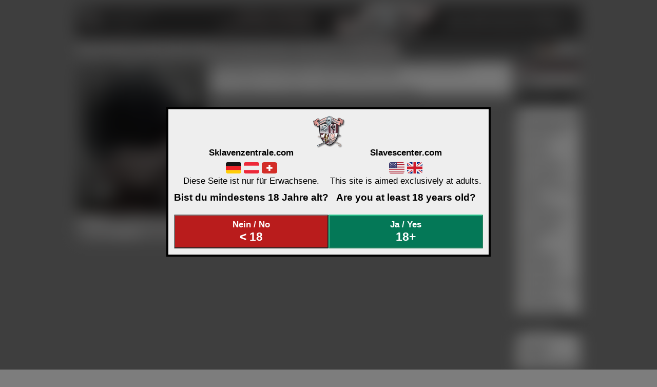

--- FILE ---
content_type: text/html; charset=UTF-8
request_url: https://www.sklavenzentrale.com/?act=rosespub&profile=352437
body_size: 12703
content:
<!DOCTYPE HTML PUBLIC "-//W3C//DTD HTML 4.01 Transitional//EN" "http://www.w3.org/TR/html4/loose.dtd">
<html lang="de">
<head>
   <meta http-equiv="X-UA-Compatible" content="IE=9"/>
   <meta name="csrf-token" content="zRAtMAo03JfhjNZcdWRZctlzpFbO2asA911mklyi"/>
   <meta http-equiv="Content-Type" content="text/html;charset=UTF-8">
         <title>Sklavenzentrale - BDSM Community, Chat, Kontakte und Freundschaften</title><meta name="description" content="Fetisch-Dating leicht gemacht: Verbinde dich mit anderen BDSM- und Fetischliebhabern, teile deine Erfahrungen und entdecke neue Leidenschaften in einer sicheren Community."><meta name="keywords" content="BDSM, Fetisch, Bondage, Sklavenzentrale, Domina, Top, Sub, Community, Erotik, Kink, Kontakte, SM"><meta name="author" content="Sklavenzentrale Team"><link rel="canonical" href="https://www.sklavenzentrale.com/?act=rosespub&profile=352437"><meta property="og:description" content="Fetisch-Dating leicht gemacht: Verbinde dich mit anderen BDSM- und Fetischliebhabern, teile deine Erfahrungen und entdecke neue Leidenschaften in einer sicheren Community."><meta property="og:title" content="Sklavenzentrale - BDSM Community, Chat, Kontakte und Freundschaften"><meta property="og:type" content="webpage"><meta property="og:url" content="https://www.sklavenzentrale.com/?act=rosespub&amp;profile=352437"><meta property="og:image" content="https://www.sklavenzentrale.com/web-app-manifest-192x192.png"><meta name="twitter:card" content="summary_large_image"><meta name="twitter:image" content="https://www.sklavenzentrale.com/web-app-manifest-192x192.png"><meta name="twitter:title" content="Sklavenzentrale - BDSM Community, Chat, Kontakte und Freundschaften"><meta name="twitter:description" content="Fetisch-Dating leicht gemacht: Verbinde dich mit anderen BDSM- und Fetischliebhabern, teile deine Erfahrungen und entdecke neue Leidenschaften in einer sicheren Community."><meta name="twitter:url" content="https://www.sklavenzentrale.com/?act=rosespub&amp;profile=352437"><script type="application/ld+json">{"@context":"https://schema.org","@type":"summary_large_image","name":"Sklavenzentrale - BDSM Community, Chat, Kontakte und Freundschaften","description":"Fetisch-Dating leicht gemacht: Verbinde dich mit anderen BDSM- und Fetischliebhabern, teile deine Erfahrungen und entdecke neue Leidenschaften in einer sicheren Community.","url":"https://www.sklavenzentrale.com/?act=rosespub&profile=352437","image":"https://www.sklavenzentrale.com/web-app-manifest-192x192.png"}</script>
      <link rel="meta" href="https://www.sklavenzentrale.com/labels.rdf" type="application/rdf+xml" title="ICRA labels">
      <meta http-equiv="PICS-Label" content='(PICS-1.1 "http://www.classify.org/safesurf/" L gen true for "https://www.sklavenzentrale.com" r (SS~~000 9 SS~~001 9 SS~~002 9 SS~~004 9 SS~~005 7 SS~~009 9))'>
      <meta http-equiv="pics-Label" content='(pics-1.1 "http://www.icra.org/pics/vocabularyv03/" l gen true for "https://www.sklavenzentrale.com" r (n 2 s 2 v 3 l 2 oa 1 ob 1 oc 0 od 1 oe 0 of 1 og 1 oh 0 c 2)  gen true for "https://www.sklavenzentrale.com" r (n 2 s 2 v 3 l 2 oa 1 ob 1 oc 0 od 1 oe 0 of 1 og 1 oh 0 c 2))'>
      <meta name="RATING" content="RTA-5042-1996-1400-1577-RTA"/>
      <meta name="robots" content="INDEX,FOLLOW">
               <meta name="google-site-verification" content="gSn5qxrDEKvtM7sAIa5_uh9ny6Gy2k-Nq31kC2u993U" />
            <link rel="icon" type="image/png" href="/favicon-96x96.png" sizes="96x96" />
      <link rel="icon" type="image/svg+xml" href="/favicon.svg" />
      <link rel="shortcut icon" href="/favicon.ico" />
      <link rel="icon" type="image/png" href="favicon-32x32.png" sizes="32x32" />
      <link rel="icon" type="image/png" href="favicon-16x16.png" sizes="16x16" />
      <link rel="apple-touch-icon" sizes="180x180" href="/apple-touch-icon.png" />
      <link rel="manifest" href="/sz.webmanifest" />
   
         <base href="/">
   
   <link rel="stylesheet" href="https://www.sklavenzentrale.com/unical/css.css" type="text/css">
   <meta  HTTP-EQUIV="Content-Type" content="text/html;charset=UTF-8"><link rel="stylesheet" href="/css/main.css?id=76565dbf8d4c2d519952eea7d0ab686a" type="text/css"><meta name="viewport" content="width=device-width, initial-scale=1.0" /><style></style>
   <link rel="stylesheet" href="/css/app.css?id=46ab0cfd1668f71a9dd7b6f2b06e785b" type="text/css">
      
   <!-- Livewire Styles --><style >[wire\:loading][wire\:loading], [wire\:loading\.delay][wire\:loading\.delay], [wire\:loading\.inline-block][wire\:loading\.inline-block], [wire\:loading\.inline][wire\:loading\.inline], [wire\:loading\.block][wire\:loading\.block], [wire\:loading\.flex][wire\:loading\.flex], [wire\:loading\.table][wire\:loading\.table], [wire\:loading\.grid][wire\:loading\.grid], [wire\:loading\.inline-flex][wire\:loading\.inline-flex] {display: none;}[wire\:loading\.delay\.none][wire\:loading\.delay\.none], [wire\:loading\.delay\.shortest][wire\:loading\.delay\.shortest], [wire\:loading\.delay\.shorter][wire\:loading\.delay\.shorter], [wire\:loading\.delay\.short][wire\:loading\.delay\.short], [wire\:loading\.delay\.default][wire\:loading\.delay\.default], [wire\:loading\.delay\.long][wire\:loading\.delay\.long], [wire\:loading\.delay\.longer][wire\:loading\.delay\.longer], [wire\:loading\.delay\.longest][wire\:loading\.delay\.longest] {display: none;}[wire\:offline][wire\:offline] {display: none;}[wire\:dirty]:not(textarea):not(input):not(select) {display: none;}:root {--livewire-progress-bar-color: #2299dd;}[x-cloak] {display: none !important;}[wire\:cloak] {display: none !important;}</style>
</head>
<body class="m-0 lg:m-1">
   <script type="text/javascript">var is_member=0;var userlang='de';var userlanga='en';var ghp=0;var mpop=0;var asoff=0;var mobile=0;var szTIME='20260125041148';</script><script type="text/javascript" src="/ldef/jstrans_de.js?c=57"></script><script type="text/javascript" src="/ldef/jstrans_en.js?c=57"></script><script type="text/javascript" src="/jquery-1.11.3.min.js"></script><script type="text/javascript" src="/jquery-migrate-1.2.1.min.js"></script><script type="text/javascript" src="/js/phpindep.js?id=dcff9a8649c68c3a7829c93a1eece79b"></script><script>gisetting|=9;
var favtickle=1769310708;
function toggleFav(myFav,gid) {
myFav.alt = myFav.alt==0 ? '1':'0';
myFav.src = 'imgs/wait.gif';
myFav.src = 'gfav.php?gid='+gid+'&fav='+myFav.alt+'&tan=5de316f6c5633d5c7ddb680861cd89fa&tickle='+favtickle;
favtickle = favtickle+1;
}
</script>

<script src="/js/app.js?id=9da9e52db32e8025d7a4c3527f228404" defer type="application/javascript"></script>




<script type="application/javascript">
   let bminfo;
   const bmtext = '<iframe src="bm.php?url=%2F%3Fact%3Drosespub%26profile%3D352437&postres=2" noresize scrolling="auto" hspace="0" vspace="0" frameborder="0" marginheight="0" marginwidth="0" width="100%" height="500"></iframe>';

         function premium(extra) {
      window.open('premium.php?' + extra, 'Premium', 'width=500,height=500,top=100,left=100,resizable=1,scrollbars=yes,location=no,menubar=no,status=no');
   }
      
         
</script>

   <script type="application/javascript" src="https://www.sklavenzentrale.com/ratylib/jquery.raty.js"></script>
   <div wire:snapshot="{&quot;data&quot;:{&quot;content&quot;:null,&quot;preview&quot;:false,&quot;content_id&quot;:0,&quot;visible&quot;:false,&quot;member_level&quot;:0,&quot;error&quot;:null,&quot;context&quot;:&quot;&quot;,&quot;free&quot;:2,&quot;play&quot;:0},&quot;memo&quot;:{&quot;id&quot;:&quot;UgaVR9F6bsTpIIoJjRWp&quot;,&quot;name&quot;:&quot;content-overlay&quot;,&quot;path&quot;:&quot;\/&quot;,&quot;method&quot;:&quot;GET&quot;,&quot;children&quot;:[],&quot;scripts&quot;:[],&quot;assets&quot;:[],&quot;errors&quot;:[],&quot;locale&quot;:&quot;de&quot;},&quot;checksum&quot;:&quot;feb008af3925442470af0962a0ff0cb0c1aace02f6b8fd8f3640b6990d9a7974&quot;}" wire:effects="{&quot;url&quot;:{&quot;preview&quot;:{&quot;as&quot;:null,&quot;use&quot;:&quot;replace&quot;,&quot;alwaysShow&quot;:false,&quot;except&quot;:null},&quot;content_id&quot;:{&quot;as&quot;:null,&quot;use&quot;:&quot;replace&quot;,&quot;alwaysShow&quot;:false,&quot;except&quot;:null},&quot;context&quot;:{&quot;as&quot;:null,&quot;use&quot;:&quot;replace&quot;,&quot;alwaysShow&quot;:false,&quot;except&quot;:null}},&quot;listeners&quot;:[&quot;mod-content&quot;,&quot;show-content&quot;]}" wire:id="UgaVR9F6bsTpIIoJjRWp" id="content-overlay"  class="fixed hidden">
   <div wire:mousedown.self="hide" class="w-full">
         </div>
</div><div wire:snapshot="{&quot;data&quot;:{&quot;livewire&quot;:false,&quot;key&quot;:null,&quot;view&quot;:null,&quot;params&quot;:[[],{&quot;s&quot;:&quot;arr&quot;}],&quot;visible&quot;:false},&quot;memo&quot;:{&quot;id&quot;:&quot;GA80Ixmn3cYPPlDU8V92&quot;,&quot;name&quot;:&quot;Popup&quot;,&quot;path&quot;:&quot;\/&quot;,&quot;method&quot;:&quot;GET&quot;,&quot;children&quot;:[],&quot;scripts&quot;:[],&quot;assets&quot;:[],&quot;errors&quot;:[],&quot;locale&quot;:&quot;de&quot;},&quot;checksum&quot;:&quot;3013bf4202e04f21196da107fda5f44700e9b12572ded5b4146244d96db29e86&quot;}" wire:effects="{&quot;listeners&quot;:[&quot;show-popup&quot;]}" wire:id="GA80Ixmn3cYPPlDU8V92" x-data wire:click="$set('visible', false)" class="fixed flex place-items-center place-content-center hidden">
   <div class="relative whitebg p-1 sm:p-2 lg:p-3 mb-3 outline outline-1 outline-black min-w-popup max-w-lg max-h-full overflow-y-auto" @click.stop="">
    <div role="button" class="hover:underline cursor-pointer rounded-md bg-gray-300 px-1 py-0.5 flex place-items-center place-content-center gap-1 float-right" btn="btn" wire:click="$set('visible', false)" icon="x-mark">schliessen</div>
      <div class="clear-both"></div>
   <div class="clear-both"></div>
</div>
</div>   <div wire:snapshot="{&quot;data&quot;:{&quot;done&quot;:0},&quot;memo&quot;:{&quot;id&quot;:&quot;D7WVOAht9nLRRP8ISxBb&quot;,&quot;name&quot;:&quot;AgeQuestion&quot;,&quot;path&quot;:&quot;\/&quot;,&quot;method&quot;:&quot;GET&quot;,&quot;children&quot;:[],&quot;scripts&quot;:[],&quot;assets&quot;:[],&quot;errors&quot;:[],&quot;locale&quot;:&quot;de&quot;},&quot;checksum&quot;:&quot;dee92e0ea7ad7dbe45bb8326d006e2e47420f99426fb6789f4c365121717bfea&quot;}" wire:effects="[]" wire:id="D7WVOAht9nLRRP8ISxBb" class="fixed flex place-items-center place-content-center age-no-blur top-0 bottom-0 left-0 right-0 bg-black/50 z-50">
   <div class="relative whitebg p-1 sm:p-2 lg:p-3 mb-3 outline outline-4 outline-black min-w-popup max-w-lg max-h-full overflow-y-auto text-lg text-center" @click.stop="">
    <div>
                     <img src="https://www.sklavenzentrale.com/head/sz.png"/>
            <div class="grid grid-cols-1 md:grid-cols-2">
               <div>
                  <div class="font-bold mb-2">Sklavenzentrale.com</div>
                  <svg class="w-8" xmlns="http://www.w3.org/2000/svg" viewBox="0 5 36 26"><path fill="#FFCD05" d="M0 27c0 2.209 1.791 4 4 4h28c2.209 0 4-1.791 4-4v-4H0v4z"/><path fill="#ED1F24" d="M0 14h36v9H0z"/><path fill="#141414" d="M32 5H4C1.791 5 0 6.791 0 9v5h36V9c0-2.209-1.791-4-4-4z"/></svg>                  <svg class="w-8" xmlns="http://www.w3.org/2000/svg" viewBox="0 5 36 26"><path fill="#EEE" d="M0 13h36v10H0z"/><path fill="#ED2939" d="M32 5H4C1.791 5 0 6.791 0 9v4h36V9c0-2.209-1.791-4-4-4zM4 31h28c2.209 0 4-1.791 4-4v-4H0v4c0 2.209 1.791 4 4 4z"/></svg>                  <svg class="w-8" xmlns="http://www.w3.org/2000/svg" viewBox="0 5 36 26"><path d="M36 27c0 2.209-2.48 4-5.538 4H5.538C2.48 31 0 29.209 0 27V9c0-2.209 2.48-4 5.538-4h24.924C33.52 5 36 6.791 36 9v18Z" fill="#D32D27"/><path d="M25 16.063h-5v-5h-4v5h-5V20h5v5.063h4V20h5v-3.937Z" fill="#fff"/></svg>                  <div class="text-lg mb-3">
                     Diese Seite ist nur für Erwachsene.
                  </div>
                  <div class="text-xl mb-3 font-bold">
                     Bist du mindestens 18 Jahre alt?
                  </div>
               </div>
               <div>
                  <div class="font-bold mb-2">Slavescenter.com</div>
                  <svg class="w-8" xmlns="http://www.w3.org/2000/svg" viewBox="0 5 36 26"><path fill="#B22334" d="M35.445 7C34.752 5.809 33.477 5 32 5H18v2h17.445zM0 25h36v2H0zm18-8h18v2H18zm0-4h18v2H18zM0 21h36v2H0zm4 10h28c1.477 0 2.752-.809 3.445-2H.555c.693 1.191 1.968 2 3.445 2zM18 9h18v2H18z"/><path fill="#EEE" d="M.068 27.679c.017.093.036.186.059.277.026.101.058.198.092.296.089.259.197.509.333.743L.555 29h34.89l.002-.004c.135-.233.243-.483.332-.741.034-.099.067-.198.093-.301.023-.09.042-.182.059-.275.041-.22.069-.446.069-.679H0c0 .233.028.458.068.679zM0 23h36v2H0zm0-4v2h36v-2H18zm18-4h18v2H18zm0-4h18v2H18zM0 9c0-.233.03-.457.068-.679C.028 8.542 0 8.767 0 9zm.555-2l-.003.005L.555 7zM.128 8.044c.025-.102.06-.199.092-.297-.034.098-.066.196-.092.297zM18 9h18c0-.233-.028-.459-.069-.68-.017-.092-.035-.184-.059-.274-.027-.103-.059-.203-.094-.302-.089-.258-.197-.507-.332-.74.001-.001 0-.003-.001-.004H18v2z"/><path fill="#3C3B6E" d="M18 5H4C1.791 5 0 6.791 0 9v10h18V5z"/><path fill="#FFF" d="M2.001 7.726l.618.449-.236.725L3 8.452l.618.448-.236-.725L4 7.726h-.764L3 7l-.235.726zm2 2l.618.449-.236.725.617-.448.618.448-.236-.725L6 9.726h-.764L5 9l-.235.726zm4 0l.618.449-.236.725.617-.448.618.448-.236-.725.618-.449h-.764L9 9l-.235.726zm4 0l.618.449-.236.725.617-.448.618.448-.236-.725.618-.449h-.764L13 9l-.235.726zm-8 4l.618.449-.236.725.617-.448.618.448-.236-.725.618-.449h-.764L5 13l-.235.726zm4 0l.618.449-.236.725.617-.448.618.448-.236-.725.618-.449h-.764L9 13l-.235.726zm4 0l.618.449-.236.725.617-.448.618.448-.236-.725.618-.449h-.764L13 13l-.235.726zm-6-6l.618.449-.236.725L7 8.452l.618.448-.236-.725L8 7.726h-.764L7 7l-.235.726zm4 0l.618.449-.236.725.617-.448.618.448-.236-.725.618-.449h-.764L11 7l-.235.726zm4 0l.618.449-.236.725.617-.448.618.448-.236-.725.618-.449h-.764L15 7l-.235.726zm-12 4l.618.449-.236.725.617-.448.618.448-.236-.725.618-.449h-.764L3 11l-.235.726zM6.383 12.9L7 12.452l.618.448-.236-.725.618-.449h-.764L7 11l-.235.726h-.764l.618.449zm3.618-1.174l.618.449-.236.725.617-.448.618.448-.236-.725.618-.449h-.764L11 11l-.235.726zm4 0l.618.449-.236.725.617-.448.618.448-.236-.725.618-.449h-.764L15 11l-.235.726zm-12 4l.618.449-.236.725.617-.448.618.448-.236-.725.618-.449h-.764L3 15l-.235.726zM6.383 16.9L7 16.452l.618.448-.236-.725.618-.449h-.764L7 15l-.235.726h-.764l.618.449zm3.618-1.174l.618.449-.236.725.617-.448.618.448-.236-.725.618-.449h-.764L11 15l-.235.726zm4 0l.618.449-.236.725.617-.448.618.448-.236-.725.618-.449h-.764L15 15l-.235.726z"/></svg>                  <svg class="w-8" xmlns="http://www.w3.org/2000/svg" viewBox="0 5 36 26"><path fill="#00247D" d="M0 9.059V13h5.628zM4.664 31H13v-5.837zM23 25.164V31h8.335zM0 23v3.941L5.63 23zM31.337 5H23v5.837zM36 26.942V23h-5.631zM36 13V9.059L30.371 13zM13 5H4.664L13 10.837z"/><path fill="#CF1B2B" d="M25.14 23l9.712 6.801c.471-.479.808-1.082.99-1.749L28.627 23H25.14zM13 23h-2.141l-9.711 6.8c.521.53 1.189.909 1.938 1.085L13 23.943V23zm10-10h2.141l9.711-6.8c-.521-.53-1.188-.909-1.937-1.085L23 12.057V13zm-12.141 0L1.148 6.2C.677 6.68.34 7.282.157 7.949L7.372 13h3.487z"/><path fill="#EEE" d="M36 21H21v10h2v-5.836L31.335 31H32c1.117 0 2.126-.461 2.852-1.199L25.14 23h3.487l7.215 5.052c.093-.337.158-.686.158-1.052v-.058L30.369 23H36v-2zM0 21v2h5.63L0 26.941V27c0 1.091.439 2.078 1.148 2.8l9.711-6.8H13v.943l-9.914 6.941c.294.07.598.116.914.116h.664L13 25.163V31h2V21H0zM36 9c0-1.091-.439-2.078-1.148-2.8L25.141 13H23v-.943l9.915-6.942C32.62 5.046 32.316 5 32 5h-.663L23 10.837V5h-2v10h15v-2h-5.629L36 9.059V9zM13 5v5.837L4.664 5H4c-1.118 0-2.126.461-2.852 1.2l9.711 6.8H7.372L.157 7.949C.065 8.286 0 8.634 0 9v.059L5.628 13H0v2h15V5h-2z"/><path fill="#CF1B2B" d="M21 15V5h-6v10H0v6h15v10h6V21h15v-6z"/></svg>                  <div class="text-lg mb-3">
                     This site is aimed exclusively at adults.
                  </div>
                  <div class="text-xl mb-3 font-bold">
                     Are you at least 18 years old?
                  </div>
               </div>
            </div>
            <div class="clear-both"></div>
            <div class="grid grid-cols-2 mt-3">
               <button type="button" class="inline-block rounded-sm font-bold p-2 text-white cursor-pointer border-red-400 bg-red-700 hover:bg-red-800" wire:click="ageNo">
    Nein / No<div class="text-2xl">< 18</div>
</button>
               <button type="button" class="inline-block rounded-sm font-bold p-2 text-white cursor-pointer border-green-400 bg-green-700 hover:bg-green-800" wire:click="ageConfirmed">
    Ja / Yes<div class="text-2xl">18+</div>
</button>
            </div>
                </div>
      <div>
               </div>
   <div class="clear-both"></div>
</div>
</div>
<div class="w-full age-blur" id="hide-div">

   <div class="mobile-hint z-30">
      <div id="arrow-l">
         ↑
      </div>
      <div id="arrow-r">
         ↑
      </div>
      <div class="mobile-hint-text">
         Werkzeuge und Information ein- und ausblenden!
      </div>
      <div class="center">
         <div class="ok-forever">
            Verstanden
         </div>
      </div>
   </div>

   
   
   
   <div></div>
   <div id="infolayer" class="infolayer whitebg"></div>
   <div id="userlayer" class="userlayer whitebg"></div>
   <div id="layerid" class="SCENEPOPUP whitebg" style="width: 500px;max-width: 100vw"></div>
   <div id="posdiv" style="position:absolute;visibility:hidden;"></div>

   
         <script type="text/javascript" src="/js/menu.js?id=a4dbce6b7bdd0f39595140d68b87d6fb"></script>
      <div id="more-left" class="g-icon " style="background-image:url('/glyphicons/option-vertical.svg')" ></div><div id="more-right" class="g-icon " style="background-image:url('/glyphicons/option-vertical.svg')" ></div><div class="menu-container sticky top-0 z-20"><div class="center-div bg-black/30"><div class="lg:mt-3 large-only" id="headimg "><img src="https://www.sklavenzentrale.com/title/title.png" width="100%" alt="" usemap="#testmode"><map name="testmode"><area class="hide-on-small" shape="rect" alt="" coords="0,0,68,68" href="http://www.schlagzeilen.com/" target="_blank"><area shape="rect" alt="" coords="0,0,980,68" href="/"></map></div><div id="headimg" class="hide-on-large"><div id="headimg-community-de" class="hide-on-tiny"></div><div id="headimg-de"></div></div>
</div>

<div class="center-div mb-3 bg-black/30"><table class="w-full"><tr><td><ul class="mm" style="width:100%"><li class="l lessbg"><a class="NOUL"  href="https://www.sklavenzentrale.com"><span class="tiny-only"><div class="mi-space">&nbsp;</div><div class="g-icon g-menu" style="background-image:url('/glyphicons/home.svg')" ></div></span><span class=" HLTNONE hide-on-tiny">Community</span></a><ul class="l lessbg"><li><a class="NOUL"  href="https://www.sklavenzentrale.com"><span class=" HLTNONE">Willkommen</span></a></li><li><a class="NOUL"  href="https://www.sklavenzentrale.com/home"><span class=" HLTNONE">Startseite</span></a></li><li><a class="NOUL"  href="/mag?article=0"><span class=" HLTNONE">Magazin</span></a></li><li><a class="NOUL"  href="battle-arena"><span class=" HLTNONE">Battle Arena</span></a></li><li><a class="NOUL"  href="/fanpage"><span class=" HLTNONE">Künstler Fanpages</span></a></li><li><a class="NOUL"  href="?act=yp"><span class=" HLTNONE">Berufsverzeichnis</span></a></li><li><a class="NOUL"  href="/lexicon"><span class=" HLTNONE">Lexikon</span></a></li><li><a class="NOUL"  href="?act=fame"><span class=" HLTNONE">Highlights</span></a></li><li><a class="NOUL"  href="/market"><span class=" HLTNONE">Markt</span></a></li><li><a class="NOUL"  href="/contact_ads"><span class=" HLTNONE">Kontaktanzeigen</span></a></li></ul></li><li class="l lessbg"><a class="NOUL"  href="https://www.sklavenzentrale.com/search"><span class="hide-on-large"><div class="mi-space">&nbsp;</div><div class="g-icon g-menu" style="background-image:url('/glyphicons/search.svg')" ></div></span><span class=" HLTNONE hide-on-medium">Kontakte</span></a><ul class="l lessbg"><li><a class="NOUL"  href="https://www.sklavenzentrale.com/search"><span class=" HLTNONE">Profilsuche</span></a></li><li><a class="NOUL"  href="?act=pBody"><span class=" HLTNONE">Sucht Begleitung</span></a></li><li><a class="NOUL"  href="https://www.sklavenzentrale.com/sexworker"><span class=" HLTNONE"><div class="font-tahoma flex place-items-center rounded-sm place-content-center"><div class="grow place-content-center">Sexworker</div><div class="relative rounded-sm place-content-center px-1 fi-sw" style="padding-top: 0"></div></div></span></a></li><li><a class="NOUL"  href="/map/member"><span class=" HLTNONE">Landkarte</span></a></li><li><a class="NOUL"  href="/contact_ads"><span class=" HLTNONE">Kontaktanzeigen</span></a></li><li><a class="NOUL"  href="/questionnaire_list"><span class=" HLTNONE">Fragebögen</span></a></li><li><a class="NOUL"  href="/fanpage"><span class=" HLTNONE">Künstler Fanpages</span></a></li><li><a class="NOUL"  href="?act=yp"><span class=" HLTNONE">Berufsverzeichnis</span></a></li></ul></li><li class="l lessbg"><a class="NOUL"  href="/event"><span class="hide-on-large"><div class="mi-space">&nbsp;</div><div class="g-icon g-menu" style="background-image:url('/glyphicons/calendar.svg')" ></div></span><span class=" HLTNONE hide-on-medium">Events</span></a><ul class="l lessbg"><li><a class="NOUL"  href="/event"><span class=" HLTNONE">Veranstaltungen</span></a></li><li><a class="NOUL"  href="/location"><span class=" HLTNONE">Location Verzeichnis</span></a></li><li><a class="NOUL"  href="?act=pBody"><span class=" HLTNONE">Sucht Begleitung</span></a></li><li><a class="NOUL"  href="/map"><span class=" HLTNONE">Landkarte</span></a></li></ul></li><li class="l lessbg"><a class="NOUL"  href="/content"><span class="hide-on-large"><div class="mi-space">&nbsp;</div><div class="g-icon g-menu" style="background-image:url('/glyphicons/pictures.svg')" ></div></span><span class=" HLTNONE hide-on-medium">Galerien</span></a><ul class="l lessbg"><li><a class="NOUL"  href="/content"><span class=" HLTNONE">Alle öffentlichen Uploads</span></a></li><li><a class="NOUL"  href="/gallery"><span class=" HLTNONE"><div class="g-icon " style="background-image:url('/glyphicons/search.svg')" ></div> Inhaltssuche</span></a></li><li><a class="NOUL"  href="/content?limit=scgal"><span class=" HLTNONE">nur Selbstbilder und Zirkeluploads</span></a></li><li><a class="NOUL"  href="/content?limit=circle"><span class=" HLTNONE">nur Zirkeluploads</span></a></li><li><a class="NOUL"  href="/content?limit=self"><span class=" HLTNONE">nur Selbstbilder</span></a></li><li><a class="NOUL"  href="/content?limit=pgal"><span class=" HLTNONE">nur Profil Galerieinhalte</span></a></li><li><a class="NOUL"  href="?act=mvote"><span class=" HLTNONE">Upload des Monats</span></a></li></ul></li><li class="l lessbg"><a class="NOUL"  href="?act=group"><span class="tiny-only"><div class="mi-space">&nbsp;</div><div class="g-icon g-menu" style="background-image:url('/glyphicons/pin-flag.svg')" ></div></span><span class=" HLTNONE hide-on-tiny">Stammtische</span></a><ul class="l lessbg"><li><a class="NOUL"  href="?act=group"><span class=" HLTNONE">Stammtischverzeichnis und Suche</span></a></li></ul></li><li class="l lessbg"><a class="NOUL"  href="?act=circle"><span class="tiny-only"><div class="mi-space">&nbsp;</div><div class="g-icon g-menu" style="background-image:url('/glyphicons/circle.svg')" ></div></span><span class=" HLTNONE hide-on-tiny">Zirkel</span></a><ul class="l lessbg"><li><a class="NOUL"  href="?act=circle"><span class=" HLTNONE">Zirkelverzeichnis und Suche</span></a></li></ul></li><li class="l lessbg"><a class="NOUL"  href="?act=szg"><span class="hide-on-large"><div class="mi-space">&nbsp;</div><div class="g-icon g-menu" style="background-image:url('/glyphicons/group.svg')" ></div></span><span class=" HLTNONE hide-on-medium">Gruppen</span></a><ul class="l lessbg"><li><a class="NOUL"  href="?act=szg"><span class=" HLTNONE">Gruppenverzeichnis und Suche</span></a></li></ul></li><li class="l lessbg"><a class="NOUL"  href="/mag?article=0"><span class="hide-on-large"><div class="mi-space">&nbsp;</div><div class="g-icon g-menu" style="background-image:url('/glyphicons/info-sign.svg')" ></div></span><span class=" HLTNONE hide-on-medium">Info & Kontakt</span></a><ul class="l lessbg"><li><a class="NOUL"  href="/mag?article=0"><span class=" HLTNONE">Magazin</span></a></li><li><a class="NOUL"  href="/faq"><span class=" HLTNONE">F.A.Q. - Hilfe</span></a></li><li><a class="NOUL"  href="/feedback"><span class=" HLTNONE">Support</span></a></li><li><a class="NOUL"  href="/lexicon"><span class=" HLTNONE">Lexikon</span></a></li><li><a class="NOUL"  href="?act=graveyard"><span class=" HLTNONE">Gedenkstätte</span></a></li><li><a class="NOUL"  href="?act=plinks"><span class=" HLTNONE">Links</span></a></li><li><a class="NOUL"  href="?act=impr"><span class=" HLTNONE">Impressum</span></a></li></ul></li><li class="l lessbg"><a class="NOUL"  href="/register"><span class="HLTXTR">Profil anlegen</span></a><ul class="l lessbg"><li><a class="NOUL"  href="/register"><span class=" HLTNONE">Profil anlegen</span></a></li><li><a class="NOUL"  href="/login"><span class=" HLTNONE">Login</span></a></li></ul></li></ul></td><td class="text-right align-top" style="min-width: 80px"><ul class="mm" style="width:100%"><li class="r lessbg"><a class="NOUL"  href="https://www.sklavenzentrale.com/lang/en"><span class=" HLTNONE"><img class="inline-block h5" width="28" src="/lflags/de.gif"></span></a><ul class="r lessbg"><li><a class="NOUL"  href="https://www.sklavenzentrale.com/lang/en"><span class=" HLTNONE">English</span></a></li></ul></li><li class="r lessbg"><a class="NOUL"  href="/login"><span class=" HLTNONE">Login</span></a><ul class="r lessbg"><li><a class="NOUL"  href="/login"><span class=" HLTNONE">Login</span></a></li><li><a class="NOUL"  href="/register"><span class=" HLTNONE">Profil anlegen</span></a></li></ul></li></ul></td></tr></table></div></div>   
   <div id="main-main" class="center-div z-10">
      <div class="left-area left-250"><div class="relative hide-on-small"><div class="w-full mb-1">
               <div class="">
         <div class="relative flex">
                           <div class="center text-center  flex place-items-center"><div class="overflow-hidden" style="width: 250px;max-height:500px"><div class="center w-full overflow-hidden"><div class="img sevals"><img class="pointer-events-none w-full" alt="Member Image" src="storage/user/f0/9c/352437/profile-14/8856090a7d086416.jpg" style="max-width:250px"/></div></div></div></div>
                                 </div>

                     <div class="w-full lessbg p-1 center mb-1">Bildansicht nicht erlaubt</div>
               </div>

      
                           <div class="relative text-sm text-center p-1 lessbg rounded-sm">
                                 <div class="float-left">
                     <div class="tinfo flex place-items-center"><svg xmlns="http://www.w3.org/2000/svg"  class="inline-block h-4 w-4 mr-1" fill="none" viewBox="0 0 24 24" stroke="currentColor">
<path stroke-linecap="round" stroke-linejoin="round" stroke-width="2" d="M2.036 12.322a1.012 1.012 0 010-.639C3.423 7.51 7.36 4.5 12 4.5c4.638 0 8.573 3.007 9.963 7.178.07.207.07.431 0 .639C20.577 16.49 16.64 19.5 12 19.5c-4.638 0-8.573-3.007-9.963-7.178z" /><path stroke-linecap="round" stroke-linejoin="round" stroke-width="2" d="M15 12a3 3 0 11-6 0 3 3 0 016 0z" />
</svg>                        <span class="opacity-60">
                           27.979
                        </span><div class="tpop text-sm">Profilaufrufe</div></div>
                  </div>
                                                <div class="inline-block text-sm font-bold">
                                             <span class="opacity-60">Selbstbild</span>
                                       </div>
                                             <div class="clear-both"></div>
            </div>
                  </div>
</div><div wire:snapshot="{&quot;data&quot;:{&quot;kind&quot;:&quot;user&quot;,&quot;ident&quot;:&quot;352437&quot;,&quot;valid&quot;:null,&quot;text&quot;:null},&quot;memo&quot;:{&quot;id&quot;:&quot;2QdQdCsy6GYWEObzHgO3&quot;,&quot;name&quot;:&quot;show-notes&quot;,&quot;path&quot;:&quot;\/&quot;,&quot;method&quot;:&quot;GET&quot;,&quot;children&quot;:[],&quot;scripts&quot;:[],&quot;assets&quot;:[],&quot;errors&quot;:[],&quot;locale&quot;:&quot;de&quot;},&quot;checksum&quot;:&quot;2650406765564230afd5820b30b6ac13b9890ecfa5d653d70b439f5cba9eb415&quot;}" wire:effects="{&quot;listeners&quot;:[&quot;note-deleted&quot;]}" wire:id="2QdQdCsy6GYWEObzHgO3"></div></div><div class="main-area"><div class="whitebg boxUnder">Bitte beachte, dass diese Übersicht nur handverlesene Rosengestecke listet, die zudem vom Rosenempfänger für das öffentliche Ausstellen freigegeben wurden.<BR><BR>Rosen verwelken nach 3 Monaten und werden dann nicht mehr angezeigt.</div></div><div class="right-area right-123"><div>
    <div wire:snapshot="{&quot;data&quot;:{&quot;member&quot;:[null,{&quot;class&quot;:&quot;App\\Models\\Member&quot;,&quot;key&quot;:&quot;352437&quot;,&quot;s&quot;:&quot;mdl&quot;}],&quot;pid&quot;:0,&quot;qid&quot;:0,&quot;show_new_fans&quot;:false,&quot;more&quot;:false,&quot;area&quot;:&quot;game&quot;,&quot;last_area&quot;:&quot;game&quot;,&quot;extern&quot;:true,&quot;matcher&quot;:false},&quot;memo&quot;:{&quot;id&quot;:&quot;KsvWHzNYcGAVvTPLxSmj&quot;,&quot;name&quot;:&quot;ProfileMenu&quot;,&quot;path&quot;:&quot;\/&quot;,&quot;method&quot;:&quot;GET&quot;,&quot;children&quot;:[],&quot;scripts&quot;:[],&quot;assets&quot;:[],&quot;errors&quot;:[],&quot;locale&quot;:&quot;de&quot;},&quot;checksum&quot;:&quot;f1e10b667d32d47c0cd2c52c2337bf0c845b9860075b1d0b5dd91b22a59b710f&quot;}" wire:effects="{&quot;url&quot;:{&quot;area&quot;:{&quot;as&quot;:null,&quot;use&quot;:&quot;replace&quot;,&quot;alwaysShow&quot;:false,&quot;except&quot;:null}},&quot;listeners&quot;:[&quot;profile-menu-change&quot;]}" wire:id="KsvWHzNYcGAVvTPLxSmj">
   <div class="mb-3">
            <div class="REITER w-full align-middle h5 text-left rcd text-white"
>
    Menü
       </div>
        <div class="lessbg">
        <div class="w-full flex place-items-center" wire:click="$set('area', 'home')">
            <div class="link-obj text-padding grow cursor-pointer">
        <div class="link-main flex place-items-center">
        <div class="grow ">
            Profil
        </div>
            </div>
                </div>
    </div>
                                                <div class="bg-black/50" style="height: 1px"></div>
    </div>
</div>
</div>
            <div>
                    </div>

        <div>
                    </div>

        <div>
                          <div wire:snapshot="{&quot;data&quot;:{&quot;member&quot;:[null,{&quot;class&quot;:&quot;App\\Models\\Member&quot;,&quot;key&quot;:&quot;352437&quot;,&quot;s&quot;:&quot;mdl&quot;}],&quot;show_tags&quot;:false,&quot;mine&quot;:false,&quot;show_relations&quot;:true,&quot;show_friends&quot;:true},&quot;memo&quot;:{&quot;id&quot;:&quot;94SKYLm3c0qAwqWg536G&quot;,&quot;name&quot;:&quot;profile-relations&quot;,&quot;path&quot;:&quot;\/&quot;,&quot;method&quot;:&quot;GET&quot;,&quot;children&quot;:[],&quot;scripts&quot;:[],&quot;assets&quot;:[],&quot;errors&quot;:[],&quot;locale&quot;:&quot;de&quot;},&quot;checksum&quot;:&quot;14f7854c8545176a35218624aec1594222257c59f6a524a80efed632caca125e&quot;}" wire:effects="[]" wire:id="94SKYLm3c0qAwqWg536G">
            <div x-data="{allbtn: true, search: false, name: '', online: 1}" class="whitebg w-full mb-3 ">
    <div class="REITER w-full align-middle h5 text-left DBG rc1"
>
    <div class="float-left">Öff. Freunde</div>
                            <svg xmlns="http://www.w3.org/2000/svg"  class="inline-block h-4 w-4 float-right hover:text-white ml-1" @click="search=!search;name=''" fill="none" viewBox="0 0 24 24" stroke="currentColor">
<path stroke-linecap="round" stroke-linejoin="round" stroke-width="2" d="M21 21l-6-6m2-5a7 7 0 11-14 0 7 7 0 0114 0z" />
</svg>                                    <svg xmlns="http://www.w3.org/2000/svg"  class="inline-block h-4 w-4 float-right hover:text-white" x-show="!allbtn" @click="allbtn=true;online=1" fill="none" viewBox="0 0 24 24" stroke="currentColor">
<path stroke-linecap="round" stroke-linejoin="round" stroke-width="2" d="M3 4.5h14.25M3 9h9.75M3 13.5h5.25m5.25-.75L17.25 9m0 0L21 12.75M17.25 9v12" />
</svg>                    <svg xmlns="http://www.w3.org/2000/svg"  class="inline-block h-4 w-4 float-right hover:text-white" x-show="allbtn" @click="allbtn=false;online=0" fill="none" viewBox="0 0 24 24" stroke="currentColor">
<path stroke-linecap="round" stroke-linejoin="round" stroke-width="2" d="M3 4.5h14.25M3 9h9.75M3 13.5h9.75m4.5-4.5v12m0 0-3.75-3.75M17.25 21 21 17.25" />
</svg>                                        <div class="clear-both"></div>
             <div class="clear-both"></div>
   </div>
    <div class="whitebg">
                <div x-show="search" class="mb-0.5">
            <input class="w-full" value="" x-model="name">
        </div>
        <div class="mt-0.5 grid grid-cols-1 h-1/3">
                          <div class="flex place-content-center place-items-center gap-0.5 p-1" x-show="name === ''">
                                     <button  type="button" class="bg-gray-600/30 hover:bg-gray-400 active:bg-gray-100 focus:border-gray-50 focus:ring-gray-700 inline-flex items-center px-0.5 py-0 cursor-pointer border border-transparent rounded-sm text-2xs text-black tracking-widest focus:outline-hidden focus:ring-3 disabled:opacity-25 transition" x-bind:class="online===4 && 'font-bold text-green-800 bg-transparent'" @click="online=4;allbtn=false">
    On
</button>
                                     <button  type="button" class="bg-gray-600/30 hover:bg-gray-400 active:bg-gray-100 focus:border-gray-50 focus:ring-gray-700 inline-flex items-center px-0.5 py-0 cursor-pointer border border-transparent rounded-sm text-2xs text-black tracking-widest focus:outline-hidden focus:ring-3 disabled:opacity-25 transition" x-bind:class="online===3 && 'font-bold text-green-800 bg-transparent'" @click="online=3;allbtn=false">
    48h
</button>
                                     <button  type="button" class="bg-gray-600/30 hover:bg-gray-400 active:bg-gray-100 focus:border-gray-50 focus:ring-gray-700 inline-flex items-center px-0.5 py-0 cursor-pointer border border-transparent rounded-sm text-2xs text-black tracking-widest focus:outline-hidden focus:ring-3 disabled:opacity-25 transition" x-bind:class="online===1 && 'font-bold text-green-800 bg-transparent'" @click="online=1;allbtn=false">
    Aktiv
</button>
                                     <button  type="button" class="bg-gray-600/30 hover:bg-gray-400 active:bg-gray-100 focus:border-gray-50 focus:ring-gray-700 inline-flex items-center px-0.5 py-0 cursor-pointer border border-transparent rounded-sm text-2xs text-black tracking-widest focus:outline-hidden focus:ring-3 disabled:opacity-25 transition" x-bind:class="online===0 && 'font-bold text-green-800 bg-transparent'" @click="online=0;allbtn=false">
    Alle
</button>
                               </div>
                                                       <div class="link-obj w-full"
                    onclick="window.location='/member/WEBBAER'"
                                                                                             x-show="(name === '' && online <= 1) || (name !== '' && 'ad profundam'.indexOf(name.toLowerCase()) !== -1)"
                                                            >
                    <div class="not-prose flex link-sub px-1 py-0.5"
       onMouseOut="showPopup(this, false)"
     onMouseOver="showPopup(this, true)"
   >
   <div class="flex place-items-center grow text-left">
            <div class="str dotI cursor-help" title="Hauptbeziehung">*</div>            <div class="inline-block"
                 >
                                    <a class=" mem mem-good" href="/member/WEBBAER">Ad Profundam</a>
                                          <div class="hidden popup-html">
               <div class="text-center p-1 font-bold">
                  <div class="mb-1">Ad Profundam</div>
                  <img loading="lazy" class="hidden sevals md:h-tm md:w-tm max-w-tm max-h-tm mb-1" src="storage/user/7b/e7/WEBBAER/profile-5/e82adfbc3b294d6b.jpg" alt="Thumb"/>
                  <div class="flex place-items-center place-content-center gap-1 flex-wrap">
                     <div class="inline-block"><div class="font-tahoma mx-1 flex place-items-center rounded-sm place-content-center">
      <div class="tinfo rounded-sm tag tag-free tag-real tag-realF place-content-center px-0.5" style="">
      REAL
            <div class="tpop pointer-events-none reset">
         <div>Mitglied ohne Premium</div><div> mit Real</div><div class="text-green-800">kann Real weitergeben</div>       </div>
         </div> </div></div>                     <div> M</div>
                  </div>
                                 </div>
            </div>
               </div>

      
      
               <div class="small grow text-right">
                                          
                                    </div>
      
                     <div class="text-2xs opacity-50 ml-1 inline-block">
            
         </div>
         </div>
</div>
                </div>
                                                                          <div class="link-obj w-full"
                    onclick="window.location='/member/464033'"
                                                                                             x-show="(name === '' && online <= 0) || (name !== '' && 'calimara'.indexOf(name.toLowerCase()) !== -1)"
                                                            >
                    <div class="not-prose flex link-sub px-1 py-0.5"
       onMouseOut="showPopup(this, false)"
     onMouseOver="showPopup(this, true)"
   >
   <div class="flex place-items-center grow text-left">
            <div class="str dotI cursor-help" title="Hauptbeziehung">*</div>            <div class="inline-block"
                 >
                                    <a class=" mem mem-good" href="/member/464033">Calimara</a>
                                          <div class="hidden popup-html">
               <div class="text-center p-1 font-bold">
                  <div class="mb-1">Calimara</div>
                  <img loading="lazy" class="hidden sevals md:h-tm md:w-tm max-w-tm max-h-tm mb-1" src="storage/user/14/98/464033/profile-20/0e0fc7c75c521ca6.jpg" alt="Thumb"/>
                  <div class="flex place-items-center place-content-center gap-1 flex-wrap">
                     <div class="inline-block"><div class="font-tahoma mx-1 flex place-items-center rounded-sm place-content-center">
      <div class="tinfo rounded-sm tag tag-free tag-real tag-realF place-content-center px-0.5" style="">
      REAL
            <div class="tpop pointer-events-none reset">
         <div>Mitglied ohne Premium</div><div> mit Real</div><div class="text-green-800">kann Real weitergeben</div>       </div>
         </div> </div></div>                     <div></div>
                  </div>
                                 </div>
            </div>
               </div>

      
      
               <div class="small grow text-right">
                                          
                                    </div>
      
                     <div class="text-2xs opacity-50 ml-1 inline-block">
            
         </div>
         </div>
</div>
                </div>
                                                                          <div class="link-obj w-full"
                    onclick="window.location='/member/216467'"
                                                                                             x-show="(name === '' && online <= 0) || (name !== '' && 'der-don'.indexOf(name.toLowerCase()) !== -1)"
                                                            >
                    <div class="not-prose flex link-sub px-1 py-0.5"
       onMouseOut="showPopup(this, false)"
     onMouseOver="showPopup(this, true)"
   >
   <div class="flex place-items-center grow text-left">
            <div class="str dotI cursor-help" title="Hauptbeziehung">*</div>            <div class="inline-block"
                 >
                                    <a class=" mem mem-good" href="/member/216467">Der-Don</a>
                                          <div class="hidden popup-html">
               <div class="text-center p-1 font-bold">
                  <div class="mb-1">Der-Don</div>
                  <img loading="lazy" class="hidden sevals md:h-tm md:w-tm max-w-tm max-h-tm mb-1" src="storage/user/67/a2/216467/profile-24/655276da32808ec9.jpg" alt="Thumb"/>
                  <div class="flex place-items-center place-content-center gap-1 flex-wrap">
                     <div class="inline-block"><div class="font-tahoma mx-1 flex place-items-center rounded-sm place-content-center">
      <div class="tinfo rounded-sm tag tag-free tag-real tag-realF place-content-center px-0.5" style="">
      REAL
            <div class="tpop pointer-events-none reset">
         <div>Mitglied ohne Premium</div><div> mit Real</div><div class="text-green-800">kann Real weitergeben</div>       </div>
         </div> </div></div>                     <div> M</div>
                  </div>
                                 </div>
            </div>
               </div>

      
      
               <div class="small grow text-right">
                                          
                                    </div>
      
                     <div class="text-2xs opacity-50 ml-1 inline-block">
            
         </div>
         </div>
</div>
                </div>
                                                                          <div class="link-obj w-full"
                    onclick="window.location='/member/329940'"
                                                                                             x-show="(name === '' && online <= 0) || (name !== '' && 'fleur de rose'.indexOf(name.toLowerCase()) !== -1)"
                                                            >
                    <div class="not-prose flex link-sub px-1 py-0.5"
       onMouseOut="showPopup(this, false)"
     onMouseOver="showPopup(this, true)"
   >
   <div class="flex place-items-center grow text-left">
            <div class="str dotI cursor-help" title="Hauptbeziehung">*</div>            <div class="inline-block"
                 >
                                    <a class=" mem mem-good" href="/member/329940">fleur de rose</a>
                                          <div class="hidden popup-html">
               <div class="text-center p-1 font-bold">
                  <div class="mb-1">fleur de rose</div>
                  <img loading="lazy" class="hidden sevals md:h-tm md:w-tm max-w-tm max-h-tm mb-1" src="storage/user/01/fe/329940/profile-10/fff0bd9ef45b8ff9.jpg" alt="Thumb"/>
                  <div class="flex place-items-center place-content-center gap-1 flex-wrap">
                     <div class="inline-block"><div class="font-tahoma mx-1 flex place-items-center rounded-sm place-content-center">
      <div class="tinfo rounded-sm tag tag-free tag-real tag-realF place-content-center px-0.5" style="">
      REAL
            <div class="tpop pointer-events-none reset">
         <div>Mitglied ohne Premium</div><div> mit Real</div><div class="text-green-800">kann Real weitergeben</div>       </div>
         </div> </div></div>                     <div> W/58</div>
                  </div>
                                 </div>
            </div>
               </div>

      
      
               <div class="small grow text-right">
                                          
                                    </div>
      
                     <div class="text-2xs opacity-50 ml-1 inline-block">
            
         </div>
         </div>
</div>
                </div>
                                                                          <div class="link-obj w-full"
                    onclick="window.location='/member/397116'"
                                                                                             x-show="(name === '' && online <= 0) || (name !== '' && 'herr ueber dich'.indexOf(name.toLowerCase()) !== -1)"
                                                            >
                    <div class="not-prose flex link-sub px-1 py-0.5"
       onMouseOut="showPopup(this, false)"
     onMouseOver="showPopup(this, true)"
   >
   <div class="flex place-items-center grow text-left">
            <div class="str dotI cursor-help" title="Hauptbeziehung">*</div>            <div class="inline-block"
                 >
                                    <a class=" mem mem-good" href="/member/397116">Herr ueber Dich</a>
                                          <div class="hidden popup-html">
               <div class="text-center p-1 font-bold">
                  <div class="mb-1">Herr ueber Dich</div>
                  <img loading="lazy" class="hidden sevals md:h-tm md:w-tm max-w-tm max-h-tm mb-1" src="storage/user/d8/12/397116/profile-4/6f9c33d5c4a53b40.jpg" alt="Thumb"/>
                  <div class="flex place-items-center place-content-center gap-1 flex-wrap">
                     <div class="inline-block"><div class="font-tahoma mx-1 flex place-items-center rounded-sm place-content-center">
      <div class="tinfo rounded-sm tag tag-free tag-real tag-realF place-content-center px-0.5" style="">
      REAL
            <div class="tpop pointer-events-none reset">
         <div>Mitglied ohne Premium</div><div> mit Real</div><div class="text-green-800">kann Real weitergeben</div>       </div>
         </div> </div></div>                     <div> M</div>
                  </div>
                                 </div>
            </div>
               </div>

      
      
               <div class="small grow text-right">
                                          
                                    </div>
      
                     <div class="text-2xs opacity-50 ml-1 inline-block">
            
         </div>
         </div>
</div>
                </div>
                                                                          <div class="link-obj w-full"
                    onclick="window.location='/member/287119'"
                                                                                             x-show="(name === '' && online <= 1) || (name !== '' && 'inenarrabilia'.indexOf(name.toLowerCase()) !== -1)"
                                                            >
                    <div class="not-prose flex link-sub px-1 py-0.5"
       onMouseOut="showPopup(this, false)"
     onMouseOver="showPopup(this, true)"
   >
   <div class="flex place-items-center grow text-left">
            <div class="str dotI cursor-help" title="Hauptbeziehung">*</div>            <div class="inline-block"
                 >
                                    <a class=" mem mem-good" href="/member/287119">Inenarrabilia</a>
                                          <div class="hidden popup-html">
               <div class="text-center p-1 font-bold">
                  <div class="mb-1">Inenarrabilia</div>
                  <img loading="lazy" class="hidden sevals md:h-tm md:w-tm max-w-tm max-h-tm mb-1" src="storage/user/03/47/287119/profile-1/7e0157c16a2f240e.jpg" alt="Thumb"/>
                  <div class="flex place-items-center place-content-center gap-1 flex-wrap">
                     <div class="inline-block"><div class="font-tahoma mx-1 flex place-items-center rounded-sm place-content-center">
      <div class="tinfo rounded-sm tag tag-free tag-real tag-realF place-content-center px-0.5" style="">
      REAL
            <div class="tpop pointer-events-none reset">
         <div>Mitglied ohne Premium</div><div> mit Real</div><div class="text-green-800">kann Real weitergeben</div>       </div>
         </div> </div></div>                     <div></div>
                  </div>
                                 </div>
            </div>
               </div>

      
      
               <div class="small grow text-right">
                                          
                                    </div>
      
                     <div class="text-2xs opacity-50 ml-1 inline-block">
            
         </div>
         </div>
</div>
                </div>
                                                                          <div class="link-obj w-full"
                    onclick="window.location='/member/199372'"
                                                                                             x-show="(name === '' && online <= 1) || (name !== '' && 'madame ophelia dark'.indexOf(name.toLowerCase()) !== -1)"
                                                            >
                    <div class="not-prose flex link-sub px-1 py-0.5"
       onMouseOut="showPopup(this, false)"
     onMouseOver="showPopup(this, true)"
   >
   <div class="flex place-items-center grow text-left">
            <div class="str dotI cursor-help" title="Hauptbeziehung">*</div>            <div class="inline-block"
                 >
                                    <a class=" mem mem-good" href="/member/199372">Madame Ophelia Dark</a>
                                          <div class="hidden popup-html">
               <div class="text-center p-1 font-bold">
                  <div class="mb-1">Madame Ophelia Dark</div>
                  <img loading="lazy" class="hidden sevals md:h-tm md:w-tm max-w-tm max-h-tm mb-1" src="storage/user/c5/f2/199372/profile-193/9b3d0aef376e5373.jpg" alt="Thumb"/>
                  <div class="flex place-items-center place-content-center gap-1 flex-wrap">
                     <div class="inline-block"><div class="font-tahoma mx-1 flex place-items-center rounded-sm place-content-center">
      <div class="tinfo rounded-sm tag tag-free tag-real tag-realF place-content-center px-0.5" style="">
      REAL
            <div class="tpop pointer-events-none reset">
         <div>Mitglied ohne Premium</div><div> mit Real</div><div class="text-green-800">kann Real weitergeben</div>       </div>
         </div> </div></div>                     <div> W</div>
                  </div>
                                 </div>
            </div>
               </div>

      
      
               <div class="small grow text-right">
                                          
                                    </div>
      
                     <div class="text-2xs opacity-50 ml-1 inline-block">
            
         </div>
         </div>
</div>
                </div>
                                                                          <div class="link-obj w-full"
                    onclick="window.location='/member/296998'"
                                                                                             x-show="(name === '' && online <= 0) || (name !== '' && 'martyrium'.indexOf(name.toLowerCase()) !== -1)"
                                                            >
                    <div class="not-prose flex link-sub px-1 py-0.5"
       onMouseOut="showPopup(this, false)"
     onMouseOver="showPopup(this, true)"
   >
   <div class="flex place-items-center grow text-left">
            <div class="str dotI cursor-help" title="Hauptbeziehung">*</div>            <div class="inline-block"
                 >
                                    <a class=" mem mem-good" href="/member/296998">Martyrium</a>
                                          <div class="hidden popup-html">
               <div class="text-center p-1 font-bold">
                  <div class="mb-1">Martyrium</div>
                  <img loading="lazy" class="hidden sevals md:h-tm md:w-tm max-w-tm max-h-tm mb-1" src="storage/user/6f/01/296998/profile-2/e0c5bc22c6e48db2.jpg" alt="Thumb"/>
                  <div class="flex place-items-center place-content-center gap-1 flex-wrap">
                     <div class="inline-block"><div class="font-tahoma mx-1 flex place-items-center rounded-sm place-content-center">
      <div class="tinfo rounded-sm tag tag-free tag-real tag-realF place-content-center px-0.5" style="">
      REAL
            <div class="tpop pointer-events-none reset">
         <div>Mitglied ohne Premium</div><div> mit Real</div><div class="text-green-800">kann Real weitergeben</div>       </div>
         </div> </div></div>                     <div> M</div>
                  </div>
                                 </div>
            </div>
               </div>

      
      
               <div class="small grow text-right">
                                          
                                    </div>
      
                     <div class="text-2xs opacity-50 ml-1 inline-block">
            
         </div>
         </div>
</div>
                </div>
                                                                          <div class="link-obj w-full"
                    onclick="window.location='/member/193631'"
                                                                                             x-show="(name === '' && online <= 0) || (name !== '' && 'seth messinger'.indexOf(name.toLowerCase()) !== -1)"
                                                            >
                    <div class="not-prose flex link-sub px-1 py-0.5"
       onMouseOut="showPopup(this, false)"
     onMouseOver="showPopup(this, true)"
   >
   <div class="flex place-items-center grow text-left">
            <div class="str dotI cursor-help" title="Hauptbeziehung">*</div>            <div class="inline-block"
                 >
                                    <a class=" mem mem-good" href="/member/193631">Seth Messinger</a>
                                          <div class="hidden popup-html">
               <div class="text-center p-1 font-bold">
                  <div class="mb-1">Seth Messinger</div>
                  <img loading="lazy" class="hidden sevals md:h-tm md:w-tm max-w-tm max-h-tm mb-1" src="storage/user/c8/a4/193631/profile-10/c742feaa6d2f2405.jpg" alt="Thumb"/>
                  <div class="flex place-items-center place-content-center gap-1 flex-wrap">
                     <div class="inline-block"><div class="font-tahoma mx-1 flex place-items-center rounded-sm place-content-center">
      <div class="tinfo rounded-sm tag tag-free tag-real tag-realF place-content-center px-0.5" style="">
      REAL
            <div class="tpop pointer-events-none reset">
         <div>Mitglied ohne Premium</div><div> mit Real</div><div class="text-green-800">kann Real weitergeben</div>       </div>
         </div> </div></div>                     <div></div>
                  </div>
                                 </div>
            </div>
               </div>

      
      
               <div class="small grow text-right">
                                          
                                    </div>
      
                     <div class="text-2xs opacity-50 ml-1 inline-block">
            
         </div>
         </div>
</div>
                </div>
                                                                          <div class="link-obj w-full"
                    onclick="window.location='/member/214422'"
                                                                                             x-show="(name === '' && online <= 0) || (name !== '' && 'sir flagellum'.indexOf(name.toLowerCase()) !== -1)"
                                                            >
                    <div class="not-prose flex link-sub px-1 py-0.5"
       onMouseOut="showPopup(this, false)"
     onMouseOver="showPopup(this, true)"
   >
   <div class="flex place-items-center grow text-left">
            <div class="str dotI cursor-help" title="Hauptbeziehung">*</div>            <div class="inline-block"
                 >
                                    <a class=" mem mem-good" href="/member/214422">Sir Flagellum</a>
                                          <div class="hidden popup-html">
               <div class="text-center p-1 font-bold">
                  <div class="mb-1">Sir Flagellum</div>
                  <img loading="lazy" class="hidden sevals md:h-tm md:w-tm max-w-tm max-h-tm mb-1" src="storage/user/44/d2/214422/profile-9/428b12ec1758e1e9.jpg" alt="Thumb"/>
                  <div class="flex place-items-center place-content-center gap-1 flex-wrap">
                     <div class="inline-block"><div class="font-tahoma mx-1 flex place-items-center rounded-sm place-content-center">
      <div class="tinfo rounded-sm tag tag-free tag-real tag-realF place-content-center px-0.5" style="">
      REAL
            <div class="tpop pointer-events-none reset">
         <div>Mitglied ohne Premium</div><div> mit Real</div><div class="text-green-800">kann Real weitergeben</div>       </div>
         </div> </div></div>                     <div> M</div>
                  </div>
                                 </div>
            </div>
               </div>

      
      
               <div class="small grow text-right">
                                          
                                    </div>
      
                     <div class="text-2xs opacity-50 ml-1 inline-block">
            
         </div>
         </div>
</div>
                </div>
                                                                          <div class="link-obj w-full"
                    onclick="window.location='/member/411294'"
                                                                                             x-show="(name === '' && online <= 1) || (name !== '' && 'sir maximus berlin'.indexOf(name.toLowerCase()) !== -1)"
                                                            >
                    <div class="not-prose flex link-sub px-1 py-0.5"
       onMouseOut="showPopup(this, false)"
     onMouseOver="showPopup(this, true)"
   >
   <div class="flex place-items-center grow text-left">
            <div class="str dotI cursor-help" title="Hauptbeziehung">*</div>            <div class="inline-block"
                 >
                                    <a class=" mem mem-good" href="/member/411294">Sir Maximus Berlin</a>
                                          <div class="hidden popup-html">
               <div class="text-center p-1 font-bold">
                  <div class="mb-1">Sir Maximus Berlin</div>
                  <img loading="lazy" class="hidden sevals md:h-tm md:w-tm max-w-tm max-h-tm mb-1" src="storage/user/16/86/411294/profile-5/205a89ab2e0f469a.jpg" alt="Thumb"/>
                  <div class="flex place-items-center place-content-center gap-1 flex-wrap">
                     <div class="inline-block"><div class="font-tahoma mx-1 flex place-items-center rounded-sm place-content-center">
      <div class="tinfo rounded-sm tag tag-free tag-real tag-realF place-content-center px-0.5" style="">
      REAL
            <div class="tpop pointer-events-none reset">
         <div>Mitglied ohne Premium</div><div> mit Real</div><div class="text-green-800">kann Real weitergeben</div>       </div>
         </div> </div></div>                     <div> M</div>
                  </div>
                                 </div>
            </div>
               </div>

      
      
               <div class="small grow text-right">
                                          
                                    </div>
      
                     <div class="text-2xs opacity-50 ml-1 inline-block">
            
         </div>
         </div>
</div>
                </div>
                                                                          <div class="link-obj w-full"
                    onclick="window.location='/member/388200'"
                                                                                             x-show="(name === '' && online <= 0) || (name !== '' && 'zatan'.indexOf(name.toLowerCase()) !== -1)"
                                                            >
                    <div class="not-prose flex link-sub px-1 py-0.5"
       onMouseOut="showPopup(this, false)"
     onMouseOver="showPopup(this, true)"
   >
   <div class="flex place-items-center grow text-left">
            <div class="str dotI cursor-help" title="Hauptbeziehung">*</div>            <div class="inline-block"
                 >
                                    <a class=" mem mem-good" href="/member/388200">Zatan</a>
                                          <div class="hidden popup-html">
               <div class="text-center p-1 font-bold">
                  <div class="mb-1">Zatan</div>
                  <img loading="lazy" class="hidden sevals md:h-tm md:w-tm max-w-tm max-h-tm mb-1" src="storage/user/3b/17/388200/profile-4/c68e955bf3c6bd55.jpg" alt="Thumb"/>
                  <div class="flex place-items-center place-content-center gap-1 flex-wrap">
                     <div class="inline-block"><div class="font-tahoma mx-1 flex place-items-center rounded-sm place-content-center">
      <div class="tinfo rounded-sm tag tag-free tag-real tag-realF place-content-center px-0.5" style="">
      REAL
            <div class="tpop pointer-events-none reset">
         <div>Mitglied ohne Premium</div><div> mit Real</div><div class="text-green-800">kann Real weitergeben</div>       </div>
         </div> </div></div>                     <div></div>
                  </div>
                                 </div>
            </div>
               </div>

      
      
               <div class="small grow text-right">
                                          
                                    </div>
      
                     <div class="text-2xs opacity-50 ml-1 inline-block">
            
         </div>
         </div>
</div>
                </div>
                                                                          <div class="link-obj w-full"
                    onclick="window.location='/member/117964'"
                                                                                             x-show="(name === '' && online <= 0) || (name !== '' && 'backsledge'.indexOf(name.toLowerCase()) !== -1)"
                                                            >
                    <div class="not-prose flex link-sub px-1 py-0.5"
       onMouseOut="showPopup(this, false)"
     onMouseOver="showPopup(this, true)"
   >
   <div class="flex place-items-center grow text-left">
            <div class="dotI" title="">■</div>            <div class="inline-block"
                 >
                                    <a class=" mem mem-good" href="/member/117964">backsledge</a>
                                          <div class="hidden popup-html">
               <div class="text-center p-1 font-bold">
                  <div class="mb-1">backsledge</div>
                  <img loading="lazy" class="hidden sevals md:h-tm md:w-tm max-w-tm max-h-tm mb-1" src="storage/user/a9/c7/117964/profile-15/53cba53c81f185a5.jpg" alt="Thumb"/>
                  <div class="flex place-items-center place-content-center gap-1 flex-wrap">
                     <div class="inline-block"><div class="font-tahoma mx-1 flex place-items-center rounded-sm place-content-center">
      <div class="tinfo rounded-sm tag tag-free tag-real tag-realF place-content-center px-0.5" style="">
      REAL
            <div class="tpop pointer-events-none reset">
         <div>Mitglied ohne Premium</div><div> mit Real</div><div class="text-green-800">kann Real weitergeben</div>       </div>
         </div> </div></div>                     <div></div>
                  </div>
                                 </div>
            </div>
               </div>

      
      
               <div class="small grow text-right">
                                          
                                    </div>
      
                     <div class="text-2xs opacity-50 ml-1 inline-block">
            
         </div>
         </div>
</div>
                </div>
                                                                          <div class="link-obj w-full"
                    onclick="window.location='/member/264040'"
                                                                                             x-show="(name === '' && online <= 0) || (name !== '' && 'bella donna'.indexOf(name.toLowerCase()) !== -1)"
                                                            >
                    <div class="not-prose flex link-sub px-1 py-0.5"
       onMouseOut="showPopup(this, false)"
     onMouseOver="showPopup(this, true)"
   >
   <div class="flex place-items-center grow text-left">
            <div class="dotI" title="">■</div>            <div class="inline-block"
                 >
                                    <a class=" mem mem-good" href="/member/264040">Bella Donna</a>
                                          <div class="hidden popup-html">
               <div class="text-center p-1 font-bold">
                  <div class="mb-1">Bella Donna</div>
                  <img loading="lazy" class="hidden sevals md:h-tm md:w-tm max-w-tm max-h-tm mb-1" src="storage/user/0a/02/264040/profile-2/dce5492a8a69c9eb.jpg" alt="Thumb"/>
                  <div class="flex place-items-center place-content-center gap-1 flex-wrap">
                     <div class="inline-block"><div class="font-tahoma mx-1 flex place-items-center rounded-sm place-content-center">
      <div class="tinfo rounded-sm tag tag-free tag-real tag-realF place-content-center px-0.5" style="">
      REAL
            <div class="tpop pointer-events-none reset">
         <div>Mitglied ohne Premium</div><div> mit Real</div><div class="text-green-800">kann Real weitergeben</div>       </div>
         </div> </div></div>                     <div> W</div>
                  </div>
                                 </div>
            </div>
               </div>

      
      
               <div class="small grow text-right">
                                          
                                    </div>
      
                     <div class="text-2xs opacity-50 ml-1 inline-block">
            
         </div>
         </div>
</div>
                </div>
                                                                          <div class="link-obj w-full"
                    onclick="window.location='/member/400479'"
                                                                                             x-show="(name === '' && online <= 0) || (name !== '' && 'cas sandra'.indexOf(name.toLowerCase()) !== -1)"
                                                            >
                    <div class="not-prose flex link-sub px-1 py-0.5"
       onMouseOut="showPopup(this, false)"
     onMouseOver="showPopup(this, true)"
   >
   <div class="flex place-items-center grow text-left">
            <div class="dotI" title="">■</div>            <div class="inline-block"
                 >
                                    <a class=" mem mem-good" href="/member/400479">cas sandra</a>
                                          <div class="hidden popup-html">
               <div class="text-center p-1 font-bold">
                  <div class="mb-1">cas sandra</div>
                  <img loading="lazy" class="hidden sevals md:h-tm md:w-tm max-w-tm max-h-tm mb-1" src="storage/user/1e/85/400479/profile-4/29d78b68c9223a81.jpg" alt="Thumb"/>
                  <div class="flex place-items-center place-content-center gap-1 flex-wrap">
                     <div class="inline-block"><div class="font-tahoma mx-1 flex place-items-center rounded-sm place-content-center">
      <div class="tinfo rounded-sm tag tag-free tag-real tag-realF place-content-center px-0.5" style="">
      REAL
            <div class="tpop pointer-events-none reset">
         <div>Mitglied ohne Premium</div><div> mit Real</div><div class="text-green-800">kann Real weitergeben</div>       </div>
         </div> </div></div>                     <div> W</div>
                  </div>
                                 </div>
            </div>
               </div>

      
      
               <div class="small grow text-right">
                                          
                                    </div>
      
                     <div class="text-2xs opacity-50 ml-1 inline-block">
            
         </div>
         </div>
</div>
                </div>
                                                                          <div class="link-obj w-full"
                    onclick="window.location='/member/438354'"
                                                                                             x-show="(name === '' && online <= 0) || (name !== '' && 'dom-oranienburg'.indexOf(name.toLowerCase()) !== -1)"
                                                            >
                    <div class="not-prose flex link-sub px-1 py-0.5"
       onMouseOut="showPopup(this, false)"
     onMouseOver="showPopup(this, true)"
   >
   <div class="flex place-items-center grow text-left">
            <div class="dotI" title="">■</div>            <div class="inline-block"
                 >
                                    <a class=" mem mem-good" href="/member/438354">Dom-Oranienburg</a>
                                          <div class="hidden popup-html">
               <div class="text-center p-1 font-bold">
                  <div class="mb-1">Dom-Oranienburg</div>
                  <img loading="lazy" class="hidden sevals md:h-tm md:w-tm max-w-tm max-h-tm mb-1" src="storage/user/30/69/438354/profile-1/8f7b8e9e27dd14bd.jpg" alt="Thumb"/>
                  <div class="flex place-items-center place-content-center gap-1 flex-wrap">
                     <div class="inline-block"><div class="font-tahoma mx-1 flex place-items-center rounded-sm place-content-center">
      <div class="tinfo rounded-sm tag tag-free tag-real tag-realF place-content-center px-0.5" style="">
      REAL
            <div class="tpop pointer-events-none reset">
         <div>Mitglied ohne Premium</div><div> mit Real</div><div class="text-green-800">kann Real weitergeben</div>       </div>
         </div> </div></div>                     <div> M/46</div>
                  </div>
                                 </div>
            </div>
               </div>

      
      
               <div class="small grow text-right">
                                          
                                    </div>
      
                     <div class="text-2xs opacity-50 ml-1 inline-block">
            
         </div>
         </div>
</div>
                </div>
                                                                          <div class="link-obj w-full"
                    onclick="window.location='/member/387766'"
                                                                                             x-show="(name === '' && online <= 0) || (name !== '' && 'ladyblack'.indexOf(name.toLowerCase()) !== -1)"
                                                            >
                    <div class="not-prose flex link-sub px-1 py-0.5"
       onMouseOut="showPopup(this, false)"
     onMouseOver="showPopup(this, true)"
   >
   <div class="flex place-items-center grow text-left">
            <div class="dotI" title="">■</div>            <div class="inline-block"
                 >
                                    <a class=" mem mem-good" href="/member/387766">Ladyblack</a>
                                          <div class="hidden popup-html">
               <div class="text-center p-1 font-bold">
                  <div class="mb-1">Ladyblack</div>
                  <img loading="lazy" class="hidden sevals md:h-tm md:w-tm max-w-tm max-h-tm mb-1" src="storage/user/2d/9e/387766/profile-7/c6a9c40d94a87b0d.jpg" alt="Thumb"/>
                  <div class="flex place-items-center place-content-center gap-1 flex-wrap">
                     <div class="inline-block"><div class="font-tahoma mx-1 flex place-items-center rounded-sm place-content-center">
      <div class="tinfo rounded-sm tag tag-free tag-real place-content-center px-0.5" style="">
      REAL
            <div class="tpop pointer-events-none reset">
         <div>Mitglied ohne Premium</div><div> mit Real</div>       </div>
         </div> </div></div>                     <div></div>
                  </div>
                                 </div>
            </div>
               </div>

      
      
               <div class="small grow text-right">
                                          
                                    </div>
      
                     <div class="text-2xs opacity-50 ml-1 inline-block">
            
         </div>
         </div>
</div>
                </div>
                                                                          <div class="link-obj w-full"
                    onclick="window.location='/member/1952-56'"
                                                                                             x-show="(name === '' && online <= 3) || (name !== '' && 'merk-wuer-dig'.indexOf(name.toLowerCase()) !== -1)"
                                                            >
                    <div class="not-prose flex link-sub px-1 py-0.5"
       onMouseOut="showPopup(this, false)"
     onMouseOver="showPopup(this, true)"
   >
   <div class="flex place-items-center grow text-left">
            <div class="dotO cursor-help" title="Login 48h">■</div>            <div class="inline-block"
                 >
                                    <a class=" mem mem-good" href="/member/1952-56">merk-wuer-dig</a>
                                          <div class="hidden popup-html">
               <div class="text-center p-1 font-bold">
                  <div class="mb-1">merk-wuer-dig</div>
                  <img loading="lazy" class="hidden sevals md:h-tm md:w-tm max-w-tm max-h-tm mb-1" src="storage/user/76/12/1952-56/profile-35/e57b61b240b74af3.jpg" alt="Thumb"/>
                  <div class="flex place-items-center place-content-center gap-1 flex-wrap">
                     <div class="inline-block"><div class="font-tahoma mx-1 flex place-items-center rounded-sm place-content-center">
      <div class="tinfo rounded-sm tag tag-premium tag-real tag-realF place-content-center px-0.5" style="">
      REAL
            <div class="tpop pointer-events-none reset">
         <div>Premium Mitglied</div><div> mit Real</div><div class="text-green-800">kann Real weitergeben</div>       </div>
         </div> </div></div>                     <div></div>
                  </div>
                                 </div>
            </div>
               </div>

      
      
               <div class="small grow text-right">
                                          
                                    </div>
      
                     <div class="text-2xs opacity-50 ml-1 inline-block">
            
         </div>
         </div>
</div>
                </div>
                                                                          <div class="link-obj w-full"
                    onclick="window.location='/member/200207'"
                                                                                             x-show="(name === '' && online <= 0) || (name !== '' && 'semper fidelis'.indexOf(name.toLowerCase()) !== -1)"
                                                            >
                    <div class="not-prose flex link-sub px-1 py-0.5"
       onMouseOut="showPopup(this, false)"
     onMouseOver="showPopup(this, true)"
   >
   <div class="flex place-items-center grow text-left">
            <div class="dotI" title="">■</div>            <div class="inline-block"
                 >
                                    <a class=" mem mem-good" href="/member/200207">Semper Fidelis</a>
                                          <div class="hidden popup-html">
               <div class="text-center p-1 font-bold">
                  <div class="mb-1">Semper Fidelis</div>
                  <img loading="lazy" class="hidden sevals md:h-tm md:w-tm max-w-tm max-h-tm mb-1" src="storage/user/ae/6d/200207/profile-2/87ae2d84935da226.jpg" alt="Thumb"/>
                  <div class="flex place-items-center place-content-center gap-1 flex-wrap">
                     <div class="inline-block"><div class="font-tahoma mx-1 flex place-items-center rounded-sm place-content-center">
      <div class="tinfo rounded-sm tag tag-free tag-real tag-realF place-content-center px-0.5" style="">
      REAL
            <div class="tpop pointer-events-none reset">
         <div>Mitglied ohne Premium</div><div> mit Real</div><div class="text-green-800">kann Real weitergeben</div>       </div>
         </div> </div></div>                     <div> M</div>
                  </div>
                                 </div>
            </div>
               </div>

      
      
               <div class="small grow text-right">
                                          
                                    </div>
      
                     <div class="text-2xs opacity-50 ml-1 inline-block">
            
         </div>
         </div>
</div>
                </div>
                                                               </div>
    </div>

    

    </div>
            <div x-data="{allbtn: true, search: false, name: '', online: 0}" class="whitebg w-full mb-3 ">
    <div class="REITER w-full align-middle h5 text-left DBG rc1"
>
    <div class="float-left">Realbürge(n)</div>
                        <div class="clear-both"></div>
             <div class="clear-both"></div>
   </div>
    <div class="whitebg">
                <div x-show="search" class="mb-0.5">
            <input class="w-full" value="" x-model="name">
        </div>
        <div class="mt-0.5 grid grid-cols-1 h-1/3">
                                                       <div class="link-obj w-full"
                    onclick="window.location='/member/20052008'"
                                                         >
                    <div class="not-prose flex link-sub px-1 py-0.5"
       onMouseOut="showPopup(this, false)"
     onMouseOver="showPopup(this, true)"
   >
   <div class="flex place-items-center grow text-left">
            <div class="str dotO cursor-help" title="Hauptbeziehung - Login 48h">*</div>            <div class="inline-block"
                 >
                                    <a class=" mem mem-good" href="/member/20052008">Abenteuer Mensch</a>
                                          <div class="hidden popup-html">
               <div class="text-center p-1 font-bold">
                  <div class="mb-1">Abenteuer Mensch</div>
                  <img loading="lazy" class="hidden sevals md:h-tm md:w-tm max-w-tm max-h-tm mb-1" src="storage/user/3f/44/20052008/profile-373/be26013d8d20f575.jpg" alt="Thumb"/>
                  <div class="flex place-items-center place-content-center gap-1 flex-wrap">
                     <div class="inline-block"><div class="font-tahoma mx-1 flex place-items-center rounded-sm place-content-center">
      <div class="tinfo rounded-sm tag tag-free tag-real place-content-center px-0.5" style="">
      REAL
            <div class="tpop pointer-events-none reset">
         <div>Mitglied ohne Premium</div><div> mit Real</div>       </div>
         </div> </div></div>                     <div></div>
                  </div>
                                 </div>
            </div>
               </div>

      
      
               <div class="small grow text-right">
                                          
                                    </div>
      
                     <div class="text-2xs opacity-50 ml-1 inline-block">
            
         </div>
         </div>
</div>
                </div>
                                                                          <div class="link-obj w-full"
                    onclick="window.location='/member/HOSSA-BERLIN'"
                                                         >
                    <div class="not-prose flex link-sub px-1 py-0.5"
       onMouseOut="showPopup(this, false)"
     onMouseOver="showPopup(this, true)"
   >
   <div class="flex place-items-center grow text-left">
            <div class="dotO cursor-help" title="Login 48h">■</div>            <div class="inline-block"
                 >
                                    <a class=" mem mem-good" href="/member/HOSSA-BERLIN">Charming Monster</a>
                                          <div class="hidden popup-html">
               <div class="text-center p-1 font-bold">
                  <div class="mb-1">Charming Monster</div>
                  <img loading="lazy" class="hidden sevals md:h-tm md:w-tm max-w-tm max-h-tm mb-1" src="storage/user/93/4f/HOSSA-BERLIN/profile-251/21b94393199e4581.jpg" alt="Thumb"/>
                  <div class="flex place-items-center place-content-center gap-1 flex-wrap">
                     <div class="inline-block"><div class="font-tahoma mx-1 flex place-items-center rounded-sm place-content-center">
      <div class="tinfo rounded-sm tag tag-free tag-real tag-realF place-content-center px-0.5" style="">
      V.I.P.
            <div class="tpop pointer-events-none reset">
         <div>Mitglied ohne Premium</div><div> mit Real</div><div class="text-green-800">kann Real weitergeben</div>       </div>
         </div> </div></div>                     <div></div>
                  </div>
                                 </div>
            </div>
               </div>

      
      
               <div class="small grow text-right">
                                          
                                    </div>
      
                     <div class="text-2xs opacity-50 ml-1 inline-block">
            
         </div>
         </div>
</div>
                </div>
                                                                          <div class="link-obj w-full"
                    onclick="window.location='/member/216467'"
                                                         >
                    <div class="not-prose flex link-sub px-1 py-0.5"
       onMouseOut="showPopup(this, false)"
     onMouseOver="showPopup(this, true)"
   >
   <div class="flex place-items-center grow text-left">
            <div class="dotI" title="">■</div>            <div class="inline-block"
                 >
                                    <a class=" mem mem-good" href="/member/216467">Der-Don</a>
                                          <div class="hidden popup-html">
               <div class="text-center p-1 font-bold">
                  <div class="mb-1">Der-Don</div>
                  <img loading="lazy" class="hidden sevals md:h-tm md:w-tm max-w-tm max-h-tm mb-1" src="storage/user/67/a2/216467/profile-24/655276da32808ec9.jpg" alt="Thumb"/>
                  <div class="flex place-items-center place-content-center gap-1 flex-wrap">
                     <div class="inline-block"><div class="font-tahoma mx-1 flex place-items-center rounded-sm place-content-center">
      <div class="tinfo rounded-sm tag tag-free tag-real tag-realF place-content-center px-0.5" style="">
      REAL
            <div class="tpop pointer-events-none reset">
         <div>Mitglied ohne Premium</div><div> mit Real</div><div class="text-green-800">kann Real weitergeben</div>       </div>
         </div> </div></div>                     <div> M</div>
                  </div>
                                 </div>
            </div>
               </div>

      
      
               <div class="small grow text-right">
                                          
                                    </div>
      
                     <div class="text-2xs opacity-50 ml-1 inline-block">
            
         </div>
         </div>
</div>
                </div>
                                                               </div>
    </div>

    

    </div>
       <div>
         </div>
</div>                    </div>

        <div>
                            <div wire:snapshot="{&quot;data&quot;:{&quot;reported&quot;:false,&quot;open&quot;:false,&quot;reason&quot;:&quot;&quot;,&quot;task&quot;:0,&quot;memberId&quot;:&quot;352437&quot;},&quot;memo&quot;:{&quot;id&quot;:&quot;T9KLWdZDD03skqfIoSmO&quot;,&quot;name&quot;:&quot;report-member&quot;,&quot;path&quot;:&quot;\/&quot;,&quot;method&quot;:&quot;GET&quot;,&quot;children&quot;:[],&quot;scripts&quot;:[],&quot;assets&quot;:[],&quot;errors&quot;:[],&quot;locale&quot;:&quot;de&quot;},&quot;checksum&quot;:&quot;6e71f1d8cfcfcbacffac69f46491c1c83e2506d45e0ea5094622d7cce4b20840&quot;}" wire:effects="[]" wire:id="T9KLWdZDD03skqfIoSmO" class="mb-3 text-xs">
    <div class="REITER w-full align-middle h5 text-left rcd text-white cursor-pointer hover:text-white" wire:click="$toggle('open')"
>
    Profil melden
    <div class="float-right flex place-items-center">
               ◀
    </div>
             <div class="clear-both"></div>
   </div>
    </div>                    </div>
    
   <div wire:key="i-guarantee">
         </div>
</div>
</div>
         </div>

         <div class="clear-both my-1 ">
    <div class="center-div mt-3 TXTB">
        <div class="darkline"></div>
          <div class="flex flex-wrap place-content-center place-items-center gap-x-3 gap-y-1 my-1">
             <div>
                © 2003-2026 by Sklavenzentrale
                                   & <a class="TXTB" href="https://www.slavescenter.com?l=en&amp;">Slavescenter</a>
                                             </div>
                             <div>
                <a class="TXTB" href="/?act=backlink">Banner und Linkinfo</a>
             </div>
             <div>
                <a class="TXTB" href="/feedback">Support</a>
             </div>

             <div>
                <a class="TXTB" href="/faq">Hilfe</a>
             </div>
             <div>
                <a class="TXTB" target="_blank" href="https://www.sklavenzentrale.com/terms.php">Nutzungsbedingungen / Datenschutz</a>
             </div>
             <div>
                <a class="TXTB" href="/?act=impr">Impressum</a>
             </div>

             <div>
                <a target="_blank" class="TXTB" href="https://nms.gd/18usc02">
                   18 U.S.C. 2257
                </a>
             </div>
             <div>
                <a target="_blank" class="TXTB" href="https://nms.gd/2icmpp">
                   Melden von Inhalten
                </a>
             </div>
             <div>
                <a target="_blank" class="TXTB" href="https://nms.gd/2nccpo">
                   NCC Policy
                </a>
             </div>
             <div>
                <a target="_blank" class="TXTB" href="https://nms.gd/1appo2">
                   Anti-SPAM Richtlinie
                </a>
             </div>
          </div>

    </div>
</div>
   
</div>

<script type="application/javascript">
   if (typeof CONFautoopen !== 'undefined') eval (CONFautoopen);

      $(document).ready(function() {
      setTimeout('codeWork()', 50);
      setTimeout('initGalLoad()', 100);
      setTimeout('change_images()', 150);
   });

   document.addEventListener('livewire:init', () => {
      Livewire.hook('request', ({ fail }) => {
         fail(({ status, preventDefault }) => {
            if (status === 419) {
               preventDefault()
               confirm('Diese Seite ist abgelaufen. Möchten Sie die Seite aktualisieren?') && window.location.reload()
            }
         })
      });

      Livewire.hook('commit', ({ component, succeed }) => {
         succeed(() => {
            if (["content-overlay", "mag", "article", "Likes"].includes(component.name)) {
               setTimeout('codeWork()', 200);
               setTimeout('initGalLoad()', 250);
               setTimeout('change_images()', 300);
               document.querySelectorAll('audio').forEach(el => el.pause());
            }
         })
      });

      Livewire.on('gotoTop', () => {
         window.scrollTo(15,15)
      });

      Livewire.on('startMessage', function () {
         scrollTo(0,100000);
         $('#postit').focus();
         setTimeout('scrollTo(0,100000)', 3000);
      });
   })
   </script>

<script src="/livewire/livewire.min.js?id=df3a17f2"   data-csrf="zRAtMAo03JfhjNZcdWRZctlzpFbO2asA911mklyi" data-update-uri="/livewire/update" data-navigate-once="true"></script>
</body>
</html>


--- FILE ---
content_type: image/svg+xml
request_url: https://www.sklavenzentrale.com/glyphicons/option-vertical.svg
body_size: 287
content:
<?xml version="1.0" encoding="utf-8"?>
<!-- Generator: Adobe Illustrator 19.1.0, SVG Export Plug-In . SVG Version: 6.00 Build 0)  -->
<svg version="1.1" id="Layer_1" xmlns="http://www.w3.org/2000/svg" xmlns:xlink="http://www.w3.org/1999/xlink" x="0px" y="0px"
	 viewBox="0 0 48 48" style="enable-background:new 0 0 48 48;" xml:space="preserve">
<g id="option-vertical_2_">
	<path id="option_2_" d="M26.766,17c0,1.527-1.238,2.766-2.766,2.766S21.234,18.527,21.234,17s1.238-2.766,2.766-2.766
		S26.766,15.473,26.766,17z M24,21.234c-1.527,0-2.766,1.238-2.766,2.766s1.238,2.766,2.766,2.766s2.766-1.238,2.766-2.766
		S25.527,21.234,24,21.234z M24,28.234c-1.527,0-2.766,1.238-2.766,2.766s1.238,2.766,2.766,2.766s2.766-1.238,2.766-2.766
		S25.527,28.234,24,28.234z"/>
</g>
</svg>


--- FILE ---
content_type: application/javascript; charset=utf-8
request_url: https://www.sklavenzentrale.com/ldef/jstrans_en.js?c=57
body_size: 2879
content:
var askerr_en='Unknown error, please try again later!';
var asksend_en='The contact request has been sent!';
var lTCfile_en='Message File';
var asklimit_en='You have exceeded the limit for the number of contact requests per day! Without PREMIUM status, you cannot send more than %1% contact requests per day.';
var askdeny_en='<b>Refused!</b> The member cannot make another request within the next 14 days.';
var lTall_en='Uploads';
var lTpages_en='Pages';
var lTpage_en='Page';
var lTback_en='back';
var lTforw_en='forward';
var lTr3_en='Good';
var lTr2_en='OK';
var lTr4_en='Very Good';
var lTr5_en='Excellent';
var lTwait_en='Please wait';
var lTadult_en='Adult Content';
var lTr0_en='? ? ?';
var lTcl_en='chars left!';
var lTtmc_en='Too many chars!';
var lTvid_en='Video Content';
var Xnotnamed_en='%1% wishes to remain anonymous';
var lTadlt_en='Show contents ADULT ONLY';
var lTbm_en='Uploading Bookmarks';
var lTbmupl_en='Uploading my bookmarks';
var lTcheck_en='Unchecked uploads';
var lTcid_en='uploads by groups';
var lTchtxt_en='Secure edited text NOW!';
var lTclick_en='click here';
var lTfriend_en='Uploads by "friends"';
var lTgseeL_en='Visitors will only be able to see 5 pages';
var lThide_en='hide';
var lTel_en='location';
var lTderr_en='deletion was not successful';
var lTgseeS_en='visitors are only able to see 1 page';
var lTmd_en='Unchecked uploads';
var lThelp_en='Help';
var lTcircleS_en='circle';
var lTcredit_en='Credits - %';
var lTdel_en='really delete?';
var lTdopub_en='publish';
var lTfav_en='Favourites - %';
var lTfp_en='Fan Page';
var lTfupl_en='Uploads by my friends';
var lTg2_en='Uploads of my munches';
var lTg3_en='Uploads of my groups';
var lTmd2_en='(Red)';
var lTmd3_en='(Yellow)';
var lTmfav_en='My Favourites';
var lTmupl_en='My Uploads';
var lTmvhi_en='Ranking';
var lTmyc_en='My Picture Comments';
var lTmvty_en='Unrated';
var lTmvtn_en='Rated';
var lTmvow_en='My own pictures';
var lTpg1_en='Public circle uploads';
var lTpg1S_en='circle';
var lTprofile_en='Profile uploads';
var lTpublic_en='Only public uploads';
var lTr1_en='Off topic';
var lTsetting_en='Settings';
var lTshow_en='Show';
var lTshowall_en='Show all';
var lTtxt_en='Text contents';
var lTupl_en='Uploads';
var lTpself_en='Public Self Pictures';
var lTcupl_en='Uploads with New Comments';
var lTfpupl_en='From my Fan Page';
var lTg1_en='Uploads from My Circles';
var lTmax_en='Use entire window';
var lTmorei_en='More Contents';
var lTmvte_en='Vote Upload of the Month';
var lTmva2_en='UotM - Archive';
var lTmvar_en='UotM - 12 Best - Archive';
var lToalarm_en='Online Alert:';
var lTnewc_en='New Comments';
var lTpg3_en='Group Uploads';
var lTreload_en='Reload - Check for new uploads';
var lTvtnew_en='Vote on new pictures';
var lTcrupl_en='With my Credits';
var lThpic_en='Starting Page uploads only';
var lTupload_en='My own upload';
var lTusr_en='Uploads - %';
var lTupall_en='All';
var lTrp_en='Show R/P';
var lTwprem_en='With PREMIUM:';
var lTfseeS_en='FREE User max 2 pages';
var lTdeact_en='switch off';
var lTfseeL_en='FREE user max 10 pages';
var lTcheckt_en='Ungeprüfte Uploads GELB';
var lTpselfS_en='self';
var lTselfS_en='self';
var lTstill_en='still';
var lTg1S_en='SZZ';
var lTg2S_en='SZS';
var lTg3S_en='SZG';
var lTimg_en='pictures contents';
var lTvote_en='To vote';
var lTwupl_en='observed uploads';
var lTreal_en='Do you want this content';
var lTchecki_en='Unchecked uploads RED';
var lTcircle_en='Circle pictures on start screen';
var lTkhc_en='Queen / King of the start screen - circle uploads of the last 12 months - %';
var lTalt_en='ALT info';
var lTkhs_en='King / Queen of the start page - self portraits of the last 12 months - %';
var lTselfp_en='self portraits - %';
var lTself_en='Self portraits of the start page';
var lTpg2_en='Uploads from munches';
var lTprivate_en='Only from memberships';
var lTmfp_en='Top uploads of the last 12 months';
var ca_anon_en='Anonymous contact request';
var ca_ok_en='Contact?';
var mCIgno_en='ignore';
var mDel_en='Delete text';
var mEnd_en='Finish conversation';
var mEndC_en='Terminate contact';
var mShow_en='Show conversation';
var mRef_en='Quote';
var mSpam_en='Report spam (advertising)';
var mStart_en='Keep conversation active';
var mStop_en='Keep conversation not active any more';
var no_en='Decline';
var mVP_en='Display profile in a new window';
var spamres2_en='The message will be reported to the SZ moderators.';
var sureendC_en='Do you really want to terminate the contact?';
var sureCDel_en='Do you really want to delete the entire conversation?%r%%r%All your messages will be deleted from our database. They cannot be recovered afterwards, and even the recipient will be unable to read them.';
var spamres1_en='The contact with the sender will be terminated.';
var suremSpam_en='Do you really want to report this message as spam (advertising)? The sender will be removed from your list. On their end, the message will be marked in yellow and they will be unable to delete it.';
var yes_en='Accept';
var spamnote_en='One of your messages (now marked in yellow) was reported to us as abuse.';
var mMisuse_en='Report other type of abuse';
var suremMisuse_en='Are you sure you want to report this message as abuse (threat, grave insult, etc.)? The sender will be removed from your list. On their end, the message will be marked in yellow and they will be unable to delete it.';
var lTCel_en='location';
var lTCbig_en='large';
var lTCartist_en='Artist\'s fan page';
var lTCmem_en='Member link';
var lTCmag_en='MAG article';
var lTCsmall_en='small';
var lTCurlH_en='Specify URL without http';
var lTCwP_en='with picture';
var lTCevent_en='event link';
var lTCforum_en='discussion board link';
var lTCpic_en='picture';
var ca_ok_h_en='The recipient will not find out whom he sent the contact request to unless you allow the contact.';
var mCDel_en='Delete my own texts';
var mGP_en='Go to profile';
var surewarn_en='IMPORTANT WARNING IMPORTANT WARNING';
var sureendC_h_en='As a consequence, this member will be unable to send you new messages, and will have to wait at least %1% before sending another contact request.';
var a_add_en='add...';
var cr_counsel_en='advisor';
var cr_actor_en='Actor';
var cr_comedian_en='comedian';
var cr_dancer_en='dancer';
var cr_musician_en='musician';
var cr_general_en='artist';
var cr_model_en='model';
var cr_modelp_en='professional model';
var cr_rigger_en='Rigger';
var cr_wizard_en='magician';
var cr_swriter_en='composer';
var cr_writer_en='author';
var cr_visagist_en='make-up artist';
var cr_aid_en='assistant';
var cr_artist_en='artiste/acrobat';
var cr_cabaret_en='cabaret artiste';
var cr_carver_en='sculptor';
var cr_costume_en='costume designer';
var cr_comic_en='comics scetch artist';
var cr_design_en='designer';
var cr_dj_en='DJ';
var cr_drama_en='dramatic producer';
var cr_fashion_en='fashion designer';
var cr_involved_en='supporter';
var cr_lyric_en='lyric poet';
var cr_moviem_en='movie producer';
var cr_painter_en='painter';
var cr_photo_en='photographer';
var cr_singer_en='singer';
var cr_statist_en='super-numerary';
var cr_performer_en='performer';
var nochange_en='Could not change setting';
var cr_tattoo_en='Tattoo artist';
var removed_en='removed';
var cr_concept_en='Concept artist';
var cr_media_en='Media artist';
var cr_outfitter_en='Set dresser';
var cr_drawing_en='Painter';
var cr_mask_en='Make-up artist';
var mSRef_en='reliably quote';
var mCRmwarn_en='If you remove a conversation, the result (from your point of view) is identical to deleting it, but the other party can still see the conversation. Only if they remove it as well, the conversation is actually deleted from our database.';
var mETop_en='Start a new topic';
var mFilter_en='Filter';
var mShowA_en='Show ALL conversations';
var mCProb_en='For problematic conversations:';
var mCRm_en='Remove conversation';
var suremDel_en='Do you really want to delete this message for yourself and for the recipient?';
var mRead_en='Mark conversation as read';
var newentries_en='New contributions:';
var suremDelr_en='Are you sure you want to make this message invisible to yourself? The sender will not be notified about it.';
var cr_retouch_en='Image processing';
var lTmvarA_en='Upload Competition Winner - Art';
var lTmvarF_en='Upload Competition Winner - Photos';
var lTmvarT_en='Upload Competition Winner - Stories and Poetry';
var actcost_en='Activation costs: %1% credit points';
var TXTCOMP_en=0;
